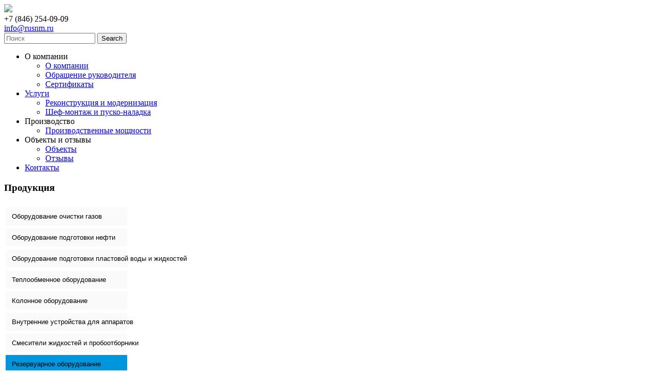

--- FILE ---
content_type: text/html; charset=utf-8
request_url: https://rosnm.ru/rezervuarnoe-oborudovanie3?id=41
body_size: 8216
content:
<!DOCTYPE html>
<html dir="ltr" lang="ru-ru">
<head>


       <link rel="stylesheet" href="/templates/system/css/system.css" />
    <link rel="stylesheet" href="/templates/system/css/general.css" />

    <!-- Created by Artisteer v4.1.0.60046 -->
    
    
    <meta name="viewport" content="initial-scale = 1.0, maximum-scale = 1.0, user-scalable = no, width = device-width">

    <!--[if lt IE 9]><script src="https://html5shiv.googlecode.com/svn/trunk/html5.js"></script><![endif]-->
    <link rel="stylesheet" href="/templates/rosnm/css/template.css" media="screen">
    <!--[if lte IE 7]><link rel="stylesheet" href="/templates/rosnm/css/template.ie7.css" media="screen" /><![endif]-->
    <link rel="stylesheet" href="/templates/rosnm/css/template.responsive.css" media="all">


    <script>if ('undefined' != typeof jQuery) document._artxJQueryBackup = jQuery;</script>
    <script src="/templates/rosnm/jquery.js"></script>
    <script>jQuery.noConflict();</script>
        <script>if (document._artxJQueryBackup) jQuery = document._artxJQueryBackup;</script> 
    <!-- <script src="/templates/rosnm/script.responsive.js"></script> -->
   
   
  <script src="/templates/rosnm/script.js"></script>
       <base href="https://rosnm.ru/rezervuarnoe-oborudovanie3" />
  <meta http-equiv="content-type" content="text/html; charset=utf-8" />
  <meta name="rights" content="www.design-samara.ru" />
  <meta name="author" content="Super User" />
  <meta name="description" content="Генераторы пены средней кратности ГПСС-600/2000 Титан служит для нейтрализации очагов возгорания внутри резервуаров для нефтегазопереработки" />
  <meta name="generator" content="Joomla! - Open Source Content Management" />
  <title>Генераторы пены средней кратности ГПСС-600/2000 «Titan» - Руснефтемаш</title>
  <link href="/templates/rosnm/favicon.ico" rel="shortcut icon" type="image/vnd.microsoft.icon" />
  <link rel="stylesheet" href="/cache/widgetkit/widgetkit-caf161c9.css" type="text/css" />
  <script src="/media/widgetkit/js/jquery.js" type="text/javascript"></script>
  <script src="/cache/widgetkit/widgetkit-61f76454.js" type="text/javascript"></script>
  <script type="text/javascript">
window.addEvent('load', function() {
				new JCaption('img.caption');
			});
  </script>
  <!-- start - swMenuPro 10.2_J2.5-J3.0 javascript and CSS links -->
<script type="text/javascript" src="https://rosnm.ru/modules/mod_swmenupro/js/curvycorners.src.js"></script>
<script type="text/javascript" src="https://rosnm.ru/modules/mod_swmenupro/js/ddaccordion.js"></script>

<style type='text/css'>
<!--
#menu102 table,
#menu102,
#menu102 tr,
#menu102 td{
border:0 !important; 
}
#click-menu102 { 
 top: 0px  ; 
 left: 0px; 
width:236px  !important  ; 
 border-top-color: #17050E ;
 border-right-color: #17050E ;
 border-bottom-color: #17050E ;
 border-left-color: #17050E ;
background-image:none ;
 background-color: #FFFFFF  ; 
 display: block; 
border-radius: 1px 1px 1px 1px ;
-moz-border-radius:  1px 1px 1px 1px ;
-webkit-border-top-left-radius: 1px; 
-webkit-border-top-right-radius: 1px; 
-webkit-border-bottom-right-radius: 1px; 
-webkit-border-bottom-left-radius: 1px; 
 position: relative ; 
 z-index: 199; 
}
#click-menu102 .inbox1 {
 border-top-color: #F34AFF ;
 border-right-color: #F34AFF ;
 border-left-color: #F34AFF ;
 border-bottom: 0; 
 margin-top: 6px ;
 margin-bottom: 6px ;
background-image:none ;
 background-color: #FAFAFA; 
 padding-top: 10px ;
 padding-right: 20px ;
 padding-bottom: 10px ;
 padding-left: 12px ;
 font-size: 13px   ; 
 font-family: Arial, Helvetica, sans-serif  !important  ; 
 text-align: left  !important  ; 
 font-weight: normal  !important  ; 
 color: #000000  !important  ; 
 text-decoration: none  !important  ; 
 display:block  !important  ; 
 white-space: nowrap; 
 font-style: normal !important;
 text-decoration: none !important;
 text-transform: none !important;
border-radius: 1px 1px 1px 1px ;
-moz-border-radius:  1px 1px 1px 1px ;
-webkit-border-top-left-radius: 1px; 
-webkit-border-top-right-radius: 1px; 
-webkit-border-bottom-right-radius: 1px; 
-webkit-border-bottom-left-radius: 1px; 
}
#click-menu102 .inbox1.last {
 border-bottom-color: #F34AFF ;
}
#click-menu102  div.active .inbox1, 
.click-menu102 .inbox1-active,
#click-menu102 .inbox1:hover{ 
 color: #000000 !important ; 
background-image:none ;
 background-color: #0096DD    ; 
}
#click-menu102  div.active .inbox1.act, 
#click-menu102 .inbox1.act{ 
background-image:none ;
 background-color: #0096DD !important; 
 color: #000000 !important ; 
}
 .section102 { 
 margin: 0px ; 
 padding: 0px ; 
 border-top-width: 1px ;
 border-top-color: #B3B3B3 ;
 border-right-width: 1px ;
 border-right-color: #B3B3B3 ;
 border-bottom-width: 1px ;
 border-bottom-color: #B3B3B3 ;
 border-left-width: 1px ;
 border-left-color: #B3B3B3 ;
 position:relative; 
 top: 0px  ; 
 left: 0px; 
 filter: alpha(opacity=100);
opacity:1;
width:236px  !important  ; 
}
.click-menu102 .inbox2  {
background-image:none ;
 background-color: #E2E2E2  ; 
 color: #000000 !important ; 
 font-weight: normal !important ; 
 font-size: 12px !important ; 
 font-family: Arial, Helvetica, sans-serif !important ; 
 text-align: left !important ; 
 padding-top: 10px;
 padding-bottom: 10px;
 padding-left: 12px;
 border-top-width: 1px ;
 border-top-style: solid ;
 border-top-color: #B3B3B3 ;
 border-right-width: 1px ;
 border-right-style: solid ;
 border-right-color: #B3B3B3 ;
 border-left-width: 1px ;
 border-left-style: solid ;
 border-left-color: #B3B3B3 ;
 border-bottom: 0; 
 text-decoration: none !important ; 
 margin:0px  !important  ; 
 display:    block; 
 white-space: nowrap; 
 font-style: normal !important;
 text-decoration: none !important;
 text-transform: none !important;
}
.click-menu102 .inbox2.active, 
.click-menu102 .inbox2:hover { 
 background-color: #0096DD !important ; 
 color: #000000 !important ; 
 font-weight: normal !important ; 
 font-size: 12px !important ; 
 font-family: Arial, Helvetica, sans-serif !important ; 
 text-align: left !important ; 
 padding-top: 10px;
 padding-bottom: 10px;
 padding-left: 12px;
 border-top-width: 1px ;
 border-top-style: solid ;
 border-top-color: #B3B3B3 ;
 border-right-width: 1px ;
 border-right-style: solid ;
 border-right-color: #B3B3B3 ;
 border-left-width: 1px ;
 border-left-style: solid ;
 border-left-color: #B3B3B3 ;
 border-bottom: 0; 
 font-style: normal !important;
 text-decoration: none !important;
 text-transform: none !important;
 margin:0px  !important  ; 
 display:    block; 
 white-space: nowrap; 
}
.click-menu102 .inbox2.first { 
border-radius: 1px 1px 0 0 ;
-moz-border-radius:  1px 1px 0 0 ;
-webkit-border-top-left-radius: 1px; 
-webkit-border-top-right-radius: 1px; 
}
.click-menu102 .inbox2.last { 
border-radius: 0 0 1px 1px ;
-moz-border-radius:  0 0 1px 1px ;
-webkit-border-bottom-right-radius: 1px; 
-webkit-border-bottom-left-radius: 1px; 
 border-bottom-width: 1px ;
 border-bottom-style: solid ;
 border-bottom-color: #B3B3B3 ;
}
.click-menu102 .inbox2.first.last { 
border-radius: 1px 1px 1px 1px ;
-moz-border-radius:  1px 1px 1px 1px ;
-webkit-border-top-left-radius: 1px; 
-webkit-border-top-right-radius: 1px; 
-webkit-border-bottom-right-radius: 1px; 
-webkit-border-bottom-left-radius: 1px; 
.click-menu102 div.active .inbox1 .seq2,
.click-menu102 .inbox1:hover .seq2,
.click-menu102 .inbox2:hover .seq2, 
.click-menu102 .inbox1 .seq1,
.click-menu102 .inbox2 .seq1 
{
 display:    block; 
}
.click-menu102 div.active .inbox1-active .seq1,
.click-menu102 div.active .inbox1 .seq1,
.click-menu102 .inbox1-active .seq1,
.click-menu102 .inbox2-active .seq2,
.click-menu102 .inbox1:hover .seq1,
.click-menu102 .inbox1 .seq2,
.click-menu102 .inbox2:hover .seq1, 
.click-menu102 .inbox2 .seq2  
{ 
 display:    none; 
} 

-->
</style>

<!--end swMenuPro CSS and Javascript-->


</head>
<body class="rezervuarnoe-oborudovanie3" >

<div id="art-main">
<header class="art-header">
    <div class="art-shapes">
        
            </div>




<a href="/" data-left="0%" class="art-logo-770338063">
<img src="/templates/rosnm/images/logo_rosnm.png">
</a>
<div class="contact_mini">
  <div class="contact_mini_phone">+7 (846) 254-09-09</div>
  <div class="contact_mini_mail"><a href="mailto:info@rusnm.ru">info@rusnm.ru</a></div>
</div>
<div class="art-textblock art-object227400126" data-left="97.5%">
    <form class="art-search" name="Search" action="/index.php" method="post">
    <input type="text" value="" name="searchword" placeholder="Поиск" >
    <input type="hidden" name="task" value="search">
<input type="hidden" name="option" value="com_search">
<input type="submit" value="Search" name="search" class="art-search-button">
</form>
</div>
                
                    
</header>
<nav class="art-nav">
<ul class="art-hmenu"><li class="item-225 deeper parent"><a>О компании</a><ul><li class="item-228"><a href="/2016-06-02-13-30-12/o-kompanii">О компании</a></li><li class="item-226"><a href="/2016-06-02-13-30-12/obrashchenie-gen-direktora">Обращение руководителя</a></li><li class="item-167"><a href="/2016-06-02-13-30-12/sertifikaty">Сертификаты</a></li></ul></li><li class="item-137 deeper parent"><a href="#">Услуги</a><ul><li class="item-223"><a href="/uslugi/rekonstruktsiya">Реконструкция и модернизация</a></li><li class="item-222"><a href="/uslugi/shef-montazh">Шеф-монтаж и пуско-наладка</a></li></ul></li><li class="item-136 deeper parent"><a>Производство</a><ul><li class="item-236"><a href="/proizvodstvo/proizvodstvennye-moshchnosti">Производственные мощности</a></li></ul></li><li class="item-138 deeper parent"><a>Объекты и отзывы</a><ul><li class="item-230"><a href="/ob-ekty/ob-ekty">Объекты</a></li><li class="item-166"><a href="/ob-ekty/otzyvy">Отзывы</a></li></ul></li><li class="item-139"><a href="/kontakty">Контакты</a></li></ul> 
    </nav>
<div class="art-sheet clearfix">
            <div class="art-layout-wrapper">
  <div class="art-content-layout">
    <div class="art-content-layout-row">
            <div class="art-layout-cell art-sidebar1">
        <div class="art-block clearfix"><div class="art-blockheader"><h3 class="t">Продукция</h3></div><div class="art-blockcontent"><!--swMenuPro10.2_J2.5-3+ accordian by http://www.swmenupro.com-->

<table id="menu102" align="left" ><tr><td><div id="click-menu102" class="click-menu102" > 
<div class="nonbox102" id="topclick1021"><a id="slideclick1021" class="inbox1" href="/oborudovanie-ochistki-gazov" >Оборудование очистки газов</a></div>
 
<div class="nonbox102" id="topclick1022"><a id="slideclick1022" class="inbox1" href="/oborudovanie-podgotovki-nefti" >Оборудование подготовки нефти</a></div>
 
<div class="nonbox102" id="topclick1023"><a id="slideclick1023" class="inbox1" href="/oborudovanie-podgotovki-plast-vod" >Оборудование подготовки пластовой воды и жидкостей</a></div>
 
<div class="nonbox102" id="topclick1024"><a id="slideclick1024" class="inbox1" href="/teploobmennoe-oborudovanie" >Теплообменное оборудование</a></div>
 
<div class="nonbox102" id="topclick1025"><a id="slideclick1025" class="inbox1" href="/kolonnoe-oborudovanie" >Колонное оборудование</a></div>
 
<div class="nonbox102" id="topclick1026"><a id="slideclick1026" class="inbox1" href="/vnutrennie-ustroystva-dlya-pparatov" >Внутренние устройства для аппаратов</a></div>
 
<div class="nonbox102" id="topclick1027"><a id="slideclick1027" class="inbox1" href="/smesiteli-i-probootborniki2" >Смесители жидкостей и пробоотборники</a></div>
 
<div class="nonbox102" id="topclick1028"><a id="slideclick1028" class="inbox1 act last" href="/rezervuarnoe-oborudovanie3" >Резервуарное оборудование</a></div>
 
</div> </td></tr></table> <hr style="display:block;clear:left;margin:-0.66em 0;visibility:hidden;" />
<script type="text/javascript">
<!--
/***********************************************
* Accordion Content script- (c) Dynamic Drive DHTML code library (www.dynamicdrive.com)
* Visit http://www.dynamicDrive.com for hundreds of DHTML scripts
* This notice must stay intact for legal use
***********************************************/

ddaccordion.init({
headerclass: 'box102',
contentclass: 'section102',
revealtype:'click',
mouseoverdelay: 100,
collapseprev: true, 
defaultexpanded: [],
onemustopen: false,
animatedefault: false,
persiststate: false,
toggleclass: ['','active'],
togglehtml: ["prefix", "<img src='https://rosnm.ru/images/swmenupro/arrows/whiteleft-on.gif' align='right' style='position:relative;left:-8px;top:13px;' alt=''  border='0' />", "<img src='https://rosnm.ru/images/swmenupro/arrows/grey-down.gif' align='right' style='position:relative;left:-8px;top:13px;' alt=''  border='0' />"],
animatespeed:'normal',
oninit:function(headers, expandedindices){ },
onopenclose:function(header, index, state, isuseractivated){ }
})
//-->
</script>

<script type='text/javascript' >

</script>

</><!--end swMenuPro menu module--></div></div>                        <div class="price_buttons">
        <!--  <div class="down_catalog"><a href="/">Скачать каталог</a></div>-->
        <!---  <div class="down_list"><a href="/index.php/oprosnie-listi">Опросные листы</a></div>--->
        </div>
   <p>
   </p>
    
   <p>&nbsp;</p>
   <p>&nbsp;</p>  
   <div style="font-size:19px; text-align:center;border: 2px solid #777; padding: 2px;
margin: 5px;"> <div style="margin: 0 5px;">Партнеры        </div>
    </div>
    
             
     <div class="art-content-layout" style="height:183px";>
    <div class="art-content-layout-row">
 
        
   <div style="align-content: center; margin: 10px;">
  
  
  
   
   <p><img src="http://rosnm.ru/templates/rosnm/images/partner/01.jpg" class="partner_img" alt=""/><img src="http://rosnm.ru/templates/rosnm/images/partner/06.jpg" class="partner_img_r" alt=""/>
     
</p>
       
          <p><img src="http://rosnm.ru/templates/rosnm/images/partner/02.jpg" class="partner_img" alt=""/><img src="http://rosnm.ru/templates/rosnm/images/partner/03.jpg" class="partner_img_r" alt=""/></p>
            
               <p><img src="http://rosnm.ru/templates/rosnm/images/partner/04.jpg" class="partner_img" alt=""/><img src="http://rosnm.ru/templates/rosnm/images/partner/05.jpg" class="partner_img_r" alt=""/></p>
     </div>
         
         
        </div></div>  
    
        </div>
            
            
            
            
            
            
                  <div class="art-layout-cell art-content">
        <!-- begin nostyle -->
<div class="art-nostylebreadc">
<!-- begin nostyle content -->

<div class="breadcrumbsbreadc">
<a href="/" class="pathway">Главная</a> <img src="/media/system/images/arrow.png" alt=""  /> <a href="/rezervuarnoe-oborudovanie3" class="pathway">Резервуарное оборудование</a> <img src="/media/system/images/arrow.png" alt=""  /> <a href="/rezervuarnoe-oborudovanie3/9-produktsiya" class="pathway">Продукция</a> <img src="/media/system/images/arrow.png" alt=""  /> <span>Генераторы пены средней кратности ГПСС-600/2000 «Titan»</span></div>
<!-- end nostyle content -->
</div>
<!-- end nostyle -->
<article class="art-post art-messages"><div class="art-postcontent clearfix">
<div id="system-message-container">
</div></div></article><div class="item-page"><article class="art-post"><h2 class="art-postheader">Генераторы пены средней кратности ГПСС-600/2000 «Titan»</h2><div class="art-postcontent clearfix"><div class="art-article"><p><strong><img style="margin-left: 10px; float: right;" src="/images/media/gpss.jpg" alt="  ТУ 3689-003-62461585-2010 Назначение Генератор пены средней кратности стационарный (ГПСС) нейтрализует очаги возгорания внутри резервуара благодаря выработке пленкообразующей среднекратной пены и подачи ее непосредственно на поверхность горящей жидкости. При разработке ГПСС было учтено, что он должен обеспечивать надежную работу после нескольких лет ожидания. Конструкция оптимизирована, количество подвижных элементов сведено к минимуму. Узлы, в которых возможно заклинивание механизма, исключены. ГПСС допустимо использовать на резервуарах большого диаметра — до 30 метров. ГПСС дает пользователю абсолютную уверенность в том, что в критической ситуации система пожаротушения сработает без сбоя. В режиме ожидания все сквозные отверстия ГПСС полностью закрыты и защищены от проникновения птиц, насекомых и мусора. При срабатывании защитные крышки откидываются, обеспечивая эффективную эжекцию воздуха внутрь пеногенератора. Объем поступающего воздуха повышен в 4 раза по сравнению с традиционным ГПСС. Дополнительный воздух обеспечивает устойчивую высококачественную структуру пены. ГПСС является частью автоматической стационарной системы пожаротушения в резервуарах для хранения нефти и нефтепродуктов, применение которой обязательно в соответствии с ПБ 03-605-03 п.8.4. При пожаре возможна деформация резервуара из-за роста внутреннего давления. Это приводит к разрушению труб, подающих в ГПСС водяной раствор. Для обеспечения надежной и эффективной работы пеногенераторов ГПСС рекомендуется использовать их в комплекте с аварийным клапаном АК-500. Пеногенератор может применяться с указанной целью и в других отраслях промышленности в пределах его технических характеристик. Крепежные элементы выполнены по требованиям ОСТ 26-2043-91 специально для применения в химической, нефтехимической и других смежных отраслях промышленности. Конструкторские решения, заложенные в ГПСС защищены патентом. Соответствие •	ПБ 09-540-03 «Общие правила взрывобезопасности для взрывопожароопасных химических, нефтехимических и нефтеперерабатывающих производств»; •	ПБ 09-560-03 «Правила промышленной безопасности нефтебаз и складов нефтепродуктов»; •	ГОСТ 12.2.003 «Оборудование производственное. Общие требования безопасности»; •	ГОСТ 12.3.046 «Установки пожаротушения автоматические»; •	ГОСТ 12.4.009 «Пожарная техника для защиты объектов». Исполнения По устойчивости к воздействию климатических факторов внешней среды генераторы пены ГПСС изготавливаются в исполнении У, УХЛ, ТС, ТВ категории размещения 1 по ГОСТ 15150-69.   Технические характеристики Наименование параметров	Обозначение генератора ГПСС 	ГПСС - 600	ГПСС – 2000 	Величина параметров Давление перед распылителем, МПа	0,6…0,8 Расход (4-6)% раствора пенообразователя типа ПО-1Д, л/с	5...8	17...21 Кратность пены, не менее	70 Давление перед распылителем при автоматическом срабатывании затвора, МПа, не более	0,32 Настраиваемая дальность подачи пены, м,	10	13 Усилие срабатывания ручного привода, H не менее	80	100 не более	90	120 Габаритные размеры:	600	620 Длина, мм	330	410 Ширина, мм	570	620 Высота, мм	 	  Присоединительные размеры, мм В	170	200 Е	510	550 D1	110	170 d	14	18 Масса, кг, не более	29	45 Оценочный срок службы без профилактического ремонта, месяцев	6" height="200" width="264" /></strong></p>
<p style="text-align: justify;"><strong>Генераторы пены средней кратности ГПСС-600/2000 «Titan»</strong></p>
<p style="text-align: justify;"><strong>ТУ 3689-005-37068116-2012</strong></p>
<p style="text-align: justify;"><strong>Назначение</strong></p>
<p style="text-align: justify;">Генератор пены средней кратности стационарный (ГПСС) нейтрализует очаги возгорания внутри резервуара благодаря выработке пленкообразующей среднекратной пены и подачи ее непосредственно на поверхность горящей жидкости.</p>
<p style="text-align: justify;">При разработке ГПСС было учтено, что он должен обеспечивать надежную работу после нескольких лет ожидания. Конструкция оптимизирована, количество подвижных элементов сведено к минимуму. Узлы, в которых возможно заклинивание механизма, исключены.</p>
<p style="text-align: justify;">ГПСС допустимо использовать на резервуарах большого диаметра — до 30 метров. ГПСС дает пользователю абсолютную уверенность в том, что в критической ситуации система пожаротушения сработает без сбоя. В режиме ожидания все сквозные отверстия ГПСС полностью закрыты и защищены от проникновения птиц, насекомых и мусора.</p>
<p style="text-align: justify;"><strong><img style="margin-left: 10px; float: right;" src="/images/media/gpss1.jpg" alt="Генератор пены средней кратности ГПСС-600, ГПСС-2000 схема" height="326" width="200" /></strong></p>
<p style="text-align: justify;">При срабатывании защитные крышки откидываются, обеспечивая эффективную эжекцию воздуха внутрь пеногенератора. Объем поступающего воздуха повышен в 4 раза по сравнению с традиционным ГПСС. Дополнительный воздух обеспечивает устойчивую высококачественную структуру пены. ГПСС является частью автоматической стационарной системы пожаротушения в резервуарах для хранения нефти и нефтепродуктов, применение которой обязательно в соответствии с ПБ 03-605-03 п.8.4.</p>
<p style="text-align: justify;">При пожаре возможна деформация резервуара из-за роста внутреннего давления. Это приводит к разрушению труб, подающих в ГПСС водяной раствор. Для обеспечения надежной и эффективной работы пеногенераторов ГПСС рекомендуется использовать их в комплекте с аварийным клапаном “БРИЗ”. Пеногенератор может применяться с указанной целью и в других отраслях промышленности в пределах его технических характеристик.</p>
<p style="text-align: justify;">Крепежные элементы выполнены по требованиям ОСТ 26-2043-91 специально для применения в химической, нефтехимической и других смежных отраслях промышленности. Конструкторские решения, заложенные в ГПСС защищены патентом.</p>
<p style="text-align: justify;"><strong>Соответствие</strong></p>
<ul style="text-align: justify;">
<li>ПБ 09-540-03 «Общие правила взрывобезопасности для взрывопожароопасных химических, нефтехимических и нефтеперерабатывающих производств»;</li>
<li>ПБ 09-560-03 «Правила промышленной безопасности нефтебаз и складов нефтепродуктов»;</li>
<li>ГОСТ 12.2.003 «Оборудование производственное. Общие требования безопасности»;</li>
<li>ГОСТ 12.3.046 «Установки пожаротушения автоматические»;</li>
<li>ГОСТ 12.4.009 «Пожарная техника для защиты объектов».</li>
</ul>
<p style="text-align: justify;"><strong>Исполнения</strong></p>
<p style="text-align: justify;">По устойчивости к воздействию климатических факторов внешней среды генераторы пены ГПСС изготавливаются в исполнении У, УХЛ, ТС, ТВ категории размещения 1 по ГОСТ 15150-69.</p>
<table style="width: 606px; border-collapse: collapse; border: none;" cellspacing="0" cellpadding="0" border="1">
<tbody>
<tr style="height: 18.65pt;">
<td style="border-style: inset inset solid; border-color: black black #cccccc; border-width: 1pt; padding: 4.5pt 6pt; height: 18.65pt; background: #fdbd00;" colspan="3">
<p style="text-align: center;" align="center"><strong>Технические характеристики</strong></p>
</td>
</tr>
<tr style="height: 22.3pt;">
<td style="border-style: none inset solid; border-left-color: black; border-left-width: 1pt; border-bottom-color: #cccccc; border-bottom-width: 1pt; border-right-color: black; border-right-width: 1pt; padding: 4.5pt 6pt; height: 22.3pt;" rowspan="3">
<p>Наименование параметров</p>
</td>
<td style="border-style: none inset solid none; border-bottom-color: #cccccc; border-bottom-width: 1pt; border-right-color: black; border-right-width: 1pt; padding: 4.5pt 6pt; height: 22.3pt;" colspan="2">
<p>Обозначение генератора ГПСС</p>
</td>
</tr>
<tr style="height: 26.5pt;">
<td style="border-style: none inset solid none; border-bottom-color: #cccccc; border-bottom-width: 1pt; border-right-color: black; border-right-width: 1pt; padding: 4.5pt 6pt; height: 26.5pt;">
<p>ГПСС - 600</p>
</td>
<td style="border-style: none inset solid none; border-bottom-color: #cccccc; border-bottom-width: 1pt; border-right-color: black; border-right-width: 1pt; padding: 4.5pt 6pt; height: 26.5pt;">
<p>ГПСС – 2000</p>
</td>
</tr>
<tr style="height: 22.9pt;">
<td style="border-style: none inset solid none; border-bottom-color: #cccccc; border-bottom-width: 1pt; border-right-color: black; border-right-width: 1pt; padding: 4.5pt 6pt; height: 22.9pt;" colspan="2">
<p>Величина параметров</p>
</td>
</tr>
<tr style="height: 17.65pt;">
<td style="border-style: none inset solid; border-left-color: black; border-left-width: 1pt; border-bottom-color: #cccccc; border-bottom-width: 1pt; border-right-color: black; border-right-width: 1pt; padding: 4.5pt 6pt; height: 17.65pt;">
<p>Давление перед распылителем, МПа</p>
</td>
<td style="border-style: none inset solid none; border-bottom-color: #cccccc; border-bottom-width: 1pt; border-right-color: black; border-right-width: 1pt; padding: 4.5pt 6pt; height: 17.65pt;" colspan="2">
<p>0,6…0,8</p>
</td>
</tr>
<tr style="height: 18.15pt;">
<td style="border-style: none inset solid; border-left-color: black; border-left-width: 1pt; border-bottom-color: #cccccc; border-bottom-width: 1pt; border-right-color: black; border-right-width: 1pt; padding: 4.5pt 6pt; height: 18.15pt;">
<p>Расход (4-6)% раствора пенообразователя типа ПО-1Д, л/с</p>
</td>
<td style="border-style: none inset solid none; border-bottom-color: #cccccc; border-bottom-width: 1pt; border-right-color: black; border-right-width: 1pt; padding: 4.5pt 6pt; height: 18.15pt;">
<p>5...8</p>
</td>
<td style="border-style: none inset solid none; border-bottom-color: #cccccc; border-bottom-width: 1pt; border-right-color: black; border-right-width: 1pt; padding: 4.5pt 6pt; height: 18.15pt;">
<p>17...21</p>
</td>
</tr>
<tr style="height: 17.65pt;">
<td style="border-style: none inset solid; border-left-color: black; border-left-width: 1pt; border-bottom-color: #cccccc; border-bottom-width: 1pt; border-right-color: black; border-right-width: 1pt; padding: 4.5pt 6pt; height: 17.65pt;">
<p>Кратность пены, не менее</p>
</td>
<td style="border-style: none inset solid none; border-bottom-color: #cccccc; border-bottom-width: 1pt; border-right-color: black; border-right-width: 1pt; padding: 4.5pt 6pt; height: 17.65pt;" colspan="2">
<p>70</p>
</td>
</tr>
<tr style="height: 28.05pt;">
<td style="border-style: none inset solid; border-left-color: black; border-left-width: 1pt; border-bottom-color: #cccccc; border-bottom-width: 1pt; border-right-color: black; border-right-width: 1pt; padding: 4.5pt 6pt; height: 28.05pt;">
<p>Давление перед распылителем при<br /> автоматическом срабатывании затвора, МПа, не более</p>
</td>
<td style="border-style: none inset solid none; border-bottom-color: #cccccc; border-bottom-width: 1pt; border-right-color: black; border-right-width: 1pt; padding: 4.5pt 6pt; height: 28.05pt;" colspan="2">
<p>0,32</p>
</td>
</tr>
<tr style="height: 17.65pt;">
<td style="border-style: none inset solid; border-left-color: black; border-left-width: 1pt; border-bottom-color: #cccccc; border-bottom-width: 1pt; border-right-color: black; border-right-width: 1pt; padding: 4.5pt 6pt; height: 17.65pt;">
<p>Настраиваемая дальность подачи пены, м,</p>
</td>
<td style="border-style: none inset solid none; border-bottom-color: #cccccc; border-bottom-width: 1pt; border-right-color: black; border-right-width: 1pt; padding: 4.5pt 6pt; height: 17.65pt;">
<p>10</p>
</td>
<td style="border-style: none inset solid none; border-bottom-color: #cccccc; border-bottom-width: 1pt; border-right-color: black; border-right-width: 1pt; padding: 4.5pt 6pt; height: 17.65pt;">
<p>13</p>
</td>
</tr>
<tr style="height: 18.15pt;">
<td style="border-style: none inset solid; border-left-color: black; border-left-width: 1pt; border-bottom-color: #cccccc; border-bottom-width: 1pt; border-right-color: black; border-right-width: 1pt; padding: 4.5pt 6pt; height: 18.15pt;" colspan="3">
<p>Усилие срабатывания ручного привода, H</p>
</td>
</tr>
<tr style="height: 17.65pt;">
<td style="border-style: none inset solid; border-left-color: black; border-left-width: 1pt; border-bottom-color: #cccccc; border-bottom-width: 1pt; border-right-color: black; border-right-width: 1pt; padding: 4.5pt 6pt; height: 17.65pt;">
<p>не менее</p>
</td>
<td style="border-style: none inset solid none; border-bottom-color: #cccccc; border-bottom-width: 1pt; border-right-color: black; border-right-width: 1pt; padding: 4.5pt 6pt; height: 17.65pt;">
<p>80</p>
</td>
<td style="border-style: none inset solid none; border-bottom-color: #cccccc; border-bottom-width: 1pt; border-right-color: black; border-right-width: 1pt; padding: 4.5pt 6pt; height: 17.65pt;">
<p>100</p>
</td>
</tr>
<tr style="height: 18.15pt;">
<td style="border-style: none inset solid; border-left-color: black; border-left-width: 1pt; border-bottom-color: #cccccc; border-bottom-width: 1pt; border-right-color: black; border-right-width: 1pt; padding: 4.5pt 6pt; height: 18.15pt;">
<p>не более</p>
</td>
<td style="border-style: none inset solid none; border-bottom-color: #cccccc; border-bottom-width: 1pt; border-right-color: black; border-right-width: 1pt; padding: 4.5pt 6pt; height: 18.15pt;">
<p>90</p>
</td>
<td style="border-style: none inset solid none; border-bottom-color: #cccccc; border-bottom-width: 1pt; border-right-color: black; border-right-width: 1pt; padding: 4.5pt 6pt; height: 18.15pt;">
<p>120</p>
</td>
</tr>
<tr style="height: 17.65pt;">
<td style="border-style: none inset solid; border-left-color: black; border-left-width: 1pt; border-bottom-color: #cccccc; border-bottom-width: 1pt; border-right-color: black; border-right-width: 1pt; padding: 4.5pt 6pt; height: 17.65pt;">
<p>Габаритные размеры:</p>
</td>
<td style="border-style: none inset solid none; border-bottom-color: #cccccc; border-bottom-width: 1pt; border-right-color: black; border-right-width: 1pt; padding: 4.5pt 6pt; height: 17.65pt;"></td>
<td style="border-style: none inset solid none; border-bottom-color: #cccccc; border-bottom-width: 1pt; border-right-color: black; border-right-width: 1pt; padding: 4.5pt 6pt; height: 17.65pt;"></td>
</tr>
<tr style="height: 18.15pt;">
<td style="border-style: none inset solid; border-left-color: black; border-left-width: 1pt; border-bottom-color: #cccccc; border-bottom-width: 1pt; border-right-color: black; border-right-width: 1pt; padding: 4.5pt 6pt; height: 18.15pt;">
<p>Длина, мм</p>
</td>
<td style="border-style: none inset solid none; border-bottom-color: #cccccc; border-bottom-width: 1pt; border-right-color: black; border-right-width: 1pt; padding: 4.5pt 6pt; height: 18.15pt;">
<p>600</p>
</td>
<td style="border-style: none inset solid none; border-bottom-color: #cccccc; border-bottom-width: 1pt; border-right-color: black; border-right-width: 1pt; padding: 4.5pt 6pt; height: 18.15pt;">
<p>620</p>
</td>
</tr>
<tr style="height: 18.15pt;">
<td style="border-style: none inset solid; border-left-color: black; border-left-width: 1pt; border-bottom-color: #cccccc; border-bottom-width: 1pt; border-right-color: black; border-right-width: 1pt; padding: 4.5pt 6pt; height: 18.15pt;">
<p>Ширина, мм</p>
</td>
<td style="border-style: none inset solid none; border-bottom-color: #cccccc; border-bottom-width: 1pt; border-right-color: black; border-right-width: 1pt; padding: 4.5pt 6pt; height: 18.15pt;">
<p>330</p>
</td>
<td style="border-style: none inset solid none; border-bottom-color: #cccccc; border-bottom-width: 1pt; border-right-color: black; border-right-width: 1pt; padding: 4.5pt 6pt; height: 18.15pt;">
<p>410</p>
</td>
</tr>
<tr style="height: 17.65pt;">
<td style="border-style: none inset solid; border-left-color: black; border-left-width: 1pt; border-bottom-color: #cccccc; border-bottom-width: 1pt; border-right-color: black; border-right-width: 1pt; padding: 4.5pt 6pt; height: 17.65pt;">
<p>Высота, мм</p>
</td>
<td style="border-style: none inset solid none; border-bottom-color: #cccccc; border-bottom-width: 1pt; border-right-color: black; border-right-width: 1pt; padding: 4.5pt 6pt; height: 17.65pt;">
<p>570</p>
</td>
<td style="border-style: none inset solid none; border-bottom-color: #cccccc; border-bottom-width: 1pt; border-right-color: black; border-right-width: 1pt; padding: 4.5pt 6pt; height: 17.65pt;">
<p>620</p>
</td>
</tr>
<tr style="height: 18.15pt;">
<td style="border-style: none inset solid; border-left-color: black; border-left-width: 1pt; border-bottom-color: #cccccc; border-bottom-width: 1pt; border-right-color: black; border-right-width: 1pt; padding: 4.5pt 6pt; height: 18.15pt;" colspan="3">
<p>Присоединительные размеры, мм</p>
</td>
</tr>
<tr style="height: 17.65pt;">
<td style="border-style: none inset solid; border-left-color: black; border-left-width: 1pt; border-bottom-color: #cccccc; border-bottom-width: 1pt; border-right-color: black; border-right-width: 1pt; padding: 4.5pt 6pt; height: 17.65pt;">
<p>В</p>
</td>
<td style="border-style: none inset solid none; border-bottom-color: #cccccc; border-bottom-width: 1pt; border-right-color: black; border-right-width: 1pt; padding: 4.5pt 6pt; height: 17.65pt;">
<p>170</p>
</td>
<td style="border-style: none inset solid none; border-bottom-color: #cccccc; border-bottom-width: 1pt; border-right-color: black; border-right-width: 1pt; padding: 4.5pt 6pt; height: 17.65pt;">
<p>200</p>
</td>
</tr>
<tr style="height: 18.15pt;">
<td style="border-style: none inset solid; border-left-color: black; border-left-width: 1pt; border-bottom-color: #cccccc; border-bottom-width: 1pt; border-right-color: black; border-right-width: 1pt; padding: 4.5pt 6pt; height: 18.15pt;">
<p>Е</p>
</td>
<td style="border-style: none inset solid none; border-bottom-color: #cccccc; border-bottom-width: 1pt; border-right-color: black; border-right-width: 1pt; padding: 4.5pt 6pt; height: 18.15pt;">
<p>510</p>
</td>
<td style="border-style: none inset solid none; border-bottom-color: #cccccc; border-bottom-width: 1pt; border-right-color: black; border-right-width: 1pt; padding: 4.5pt 6pt; height: 18.15pt;">
<p>550</p>
</td>
</tr>
<tr style="height: 17.65pt;">
<td style="border-style: none inset solid; border-left-color: black; border-left-width: 1pt; border-bottom-color: #cccccc; border-bottom-width: 1pt; border-right-color: black; border-right-width: 1pt; padding: 4.5pt 6pt; height: 17.65pt;">
<p>D1</p>
</td>
<td style="border-style: none inset solid none; border-bottom-color: #cccccc; border-bottom-width: 1pt; border-right-color: black; border-right-width: 1pt; padding: 4.5pt 6pt; height: 17.65pt;">
<p>110</p>
</td>
<td style="border-style: none inset solid none; border-bottom-color: #cccccc; border-bottom-width: 1pt; border-right-color: black; border-right-width: 1pt; padding: 4.5pt 6pt; height: 17.65pt;">
<p>170</p>
</td>
</tr>
<tr style="height: 18.15pt;">
<td style="border-style: none inset solid; border-left-color: black; border-left-width: 1pt; border-bottom-color: #cccccc; border-bottom-width: 1pt; border-right-color: black; border-right-width: 1pt; padding: 4.5pt 6pt; height: 18.15pt;">
<p>d</p>
</td>
<td style="border-style: none inset solid none; border-bottom-color: #cccccc; border-bottom-width: 1pt; border-right-color: black; border-right-width: 1pt; padding: 4.5pt 6pt; height: 18.15pt;">
<p>14</p>
</td>
<td style="border-style: none inset solid none; border-bottom-color: #cccccc; border-bottom-width: 1pt; border-right-color: black; border-right-width: 1pt; padding: 4.5pt 6pt; height: 18.15pt;">
<p>18</p>
</td>
</tr>
<tr style="height: 17.65pt;">
<td style="border-style: none inset inset; border-right-color: black; border-bottom-color: black; border-left-color: black; border-right-width: 1pt; border-bottom-width: 1pt; border-left-width: 1pt; padding: 4.5pt 6pt; height: 17.65pt;">
<p>Масса, кг, не более</p>
</td>
<td style="border-style: none inset inset none; border-bottom-color: black; border-bottom-width: 1pt; border-right-color: black; border-right-width: 1pt; padding: 4.5pt 6pt; height: 17.65pt;">
<p>29</p>
</td>
<td style="border-style: none inset inset none; border-bottom-color: black; border-bottom-width: 1pt; border-right-color: black; border-right-width: 1pt; padding: 4.5pt 6pt; height: 17.65pt;">
<p>45</p>
</td>
</tr>
<tr style="height: 17.65pt;">
<td style="border-style: none inset inset; border-right-color: black; border-bottom-color: black; border-left-color: black; border-right-width: 1pt; border-bottom-width: 1pt; border-left-width: 1pt; padding: 4.5pt 6pt; height: 17.65pt;">
<p>Оценочный срок службы без<br /> профилактического ремонта, месяцев</p>
</td>
<td style="border-style: none inset inset none; border-bottom-color: black; border-bottom-width: 1pt; border-right-color: black; border-right-width: 1pt; padding: 4.5pt 6pt; height: 17.65pt;">
<p>6</p>
</td>
<td style="border-style: none inset inset none; border-bottom-color: black; border-bottom-width: 1pt; border-right-color: black; border-right-width: 1pt; padding: 4.5pt 6pt; height: 17.65pt;">
<p>12</p>
</td>
</tr>
</tbody>
</table></div></div></article></div>      </div>
    </div>
  </div>
</div>

<footer class="art-footer">
<!-- <p><a href="#">Link1</a> | <a href="#">Link2</a> | <a href="#">Link3</a></p> -->
<p class="hidli" style="float:left;">© 2010—2025 «Руснефтемаш» Нефтегазовое оборудование</p>
<p style="float:right;">Создание сайта — <a href="http://www.volga-art.com">volga-art</a></p>
</footer>
<!-- 
    </div>
    <p class="art-page-footer">
        <span id="art-footnote-links"><a href="http://www.artisteer.com/?p=joomla_templates" target="_blank">Joomla template</a> created with Artisteer.</span>
    </p>
</div> -->



<!-- <script src="/templates/rosnm/instantclick.min.js" data-no-instant></script>
<script data-no-instant>InstantClick.init();</script> -->

</body>
</html>